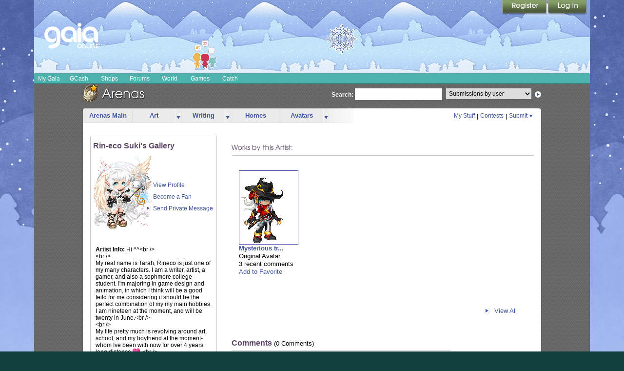

--- FILE ---
content_type: text/plain;charset=UTF-8
request_url: https://c.pub.network/v2/c
body_size: -271
content:
a32deafb-1c37-4fa2-81cc-2dacb6614665

--- FILE ---
content_type: application/javascript
request_url: https://cdn1.gaiaonline.com/src/vendors/yui/alloy3.0/build/event-valuechange/event-valuechange-min.js
body_size: 1107
content:
YUI.add("event-valuechange",function(e,t){var n="_valuechange",r="value",i="nodeName",s,o={POLL_INTERVAL:50,TIMEOUT:1e4,_poll:function(t,r){var i=t._node,s=r.e,u=t._data&&t._data[n],a=0,f,l,c,h,p,d;if(!i||!u){o._stopPolling(t);return}l=u.prevVal,h=u.nodeName,u.isEditable?c=i.innerHTML:h==="input"||h==="textarea"?c=i.value:h==="select"&&(p=i.options[i.selectedIndex],c=p.value||p.text),c!==l&&(u.prevVal=c,f={_event:s,currentTarget:s&&s.currentTarget||t,newVal:c,prevVal:l,target:s&&s.target||t},e.Object.some(u.notifiers,function(e){var t=e.handle.evt,n;a!==1?e.fire(f):t.el===d&&e.fire(f),n=t&&t._facade?t._facade.stopped:0,n>a&&(a=n,a===1&&(d=t.el));if(a===2)return!0}),o._refreshTimeout(t))},_refreshTimeout:function(e,t){if(!e._node)return;var r=e.getData(n);o._stopTimeout(e),r.timeout=setTimeout(function(){o._stopPolling(e,t)},o.TIMEOUT)},_startPolling:function(t,s,u){var a,f;if(!t.test("input,textarea,select")&&!(f=o._isEditable(t)))return;a=t.getData(n),a||(a={nodeName:t.get(i).toLowerCase(),isEditable:f,prevVal:f?t.getDOMNode().innerHTML:t.get(r)},t.setData(n,a)),a.notifiers||(a.notifiers={});if(a.interval){if(!u.force){a.notifiers[e.stamp(s)]=s;return}o._stopPolling(t,s)}a.notifiers[e.stamp(s)]=s,a.interval=setInterval(function(){o._poll(t,u)},o.POLL_INTERVAL),o._refreshTimeout(t,s)},_stopPolling:function(t,r){if(!t._node)return;var i=t.getData(n)||{};clearInterval(i.interval),delete i.interval,o._stopTimeout(t),r?i.notifiers&&delete i.notifiers[e.stamp(r)]:i.notifiers={}},_stopTimeout:function(e){var t=e.getData(n)||{};clearTimeout(t.timeout),delete t.timeout},_isEditable:function(e){var t=e._node;return t.contentEditable==="true"||t.contentEditable===""},_onBlur:function(e,t){o._stopPolling(e.currentTarget,t)},_onFocus:function(e,t){var s=e.currentTarget,u=s.getData(n);u||(u={isEditable:o._isEditable(s),nodeName:s.get(i).toLowerCase()},s.setData(n,u)),u.prevVal=u.isEditable?s.getDOMNode().innerHTML:s.get(r),o._startPolling(s,t,{e:e})},_onKeyDown:function(e,t){o._startPolling(e.currentTarget,t,{e:e})},_onKeyUp:function(e,t){(e.charCode===229||e.charCode===197)&&o._startPolling(e.currentTarget,t,{e:e,force:!0})},_onMouseDown:function(e,t){o._startPolling(e.currentTarget,t,{e:e})},_onSubscribe:function(t,s,u,a){var f,l,c,h,p;l={blur:o._onBlur,focus:o._onFocus,keydown:o._onKeyDown,keyup:o._onKeyUp,mousedown:o._onMouseDown},f=u._valuechange={};if(a)f.delegated=!0,f.getNodes=function(){return h=t.all("input,textarea,select").filter(a),p=t.all('[contenteditable="true"],[contenteditable=""]').filter(a),h.concat(p)},f.getNodes().each(function(e){e.getData(n)||e.setData(n,{nodeName:e.get(i).toLowerCase(),isEditable:o._isEditable(e),prevVal:c?e.getDOMNode().innerHTML:e.get(r)})}),u._handles=e.delegate(l,t,a,null,u);else{c=o._isEditable(t);if(!t.test("input,textarea,select")&&!c)return;t.getData(n)||t.setData(n,{nodeName:t.get(i).toLowerCase(),isEditable:c,prevVal:c?t.getDOMNode().innerHTML:t.get(r)}),u._handles=t.on(l,null,null,u)}},_onUnsubscribe:function(e,t,n){var r=n._valuechange;n._handles&&n._handles.detach(),r.delegated?r.getNodes().each(function(e){o._stopPolling(e,n)}):o._stopPolling(e,n)}};s={detach:o._onUnsubscribe,on:o._onSubscribe,delegate:o._onSubscribe,detachDelegate:o._onUnsubscribe,publishConfig:{emitFacade:!0}},e.Event.define("valuechange",s),e.Event.define("valueChange",s),e.ValueChange=o},"patched-v3.18.1",{requires:["event-focus","event-synthetic"]});


--- FILE ---
content_type: text/javascript;charset=UTF-8
request_url: https://cdn1.gaiaonline.com/src/_/e143bb5df5304ae98988a03a4dabca2e-1483-269/src/js/arena/gallery.js
body_size: 863
content:
/*!
 * cache=false;cachewrite=true
 * @license Licences are viewable at this URL: https://cdn1.gaiaonline.com/src/_/e143bb5df5304ae98988a03a4dabca2e-1483-269/src/js/arena/gallery.js
 */


/*! /src/js/arena/gallery.js */
/**
 * arena/gallery.js
 *
 *
 *
 * Dependencies
 * - YUI
 *
 * @author manish khanchandani <manish.khanchandan@xoriant.com>
 **/


YAHOO.namespace('gaia.app.Arena');
YAHOO.gaia.app.Arena.Gallery = function() {
    
    this._settings = null;
    this._ajaxRequest= null;

};


YAHOO.gaia.app.Arena.Gallery.prototype.init = function(settings){

    this._settings = {

        //settings for watchlist 
        wldiv  : YAHOO.util.Dom.get(settings.wldiv),
        wlcurstate: settings.wlcurstate || 'unknown',
        wlrm: settings.wlrm, 
        wladd: settings.wladd, 
        wlerror:  YAHOO.util.Dom.get(settings.wlerrordiv),
        wlsigninerr: settings.wlsigninerr || 'SIGN IN ...',
        wlajaxerr: settings.wlajaxerr || 'AJAX FAILURES ...',

		  url        : (settings.url || '#')
    };
    
    this._make_wldiv();
    
};

YAHOO.gaia.app.Arena.Gallery.prototype._make_wldiv = function() {

  // call this again to switch between add/remove
  this._settings.wldiv.innerHTML = '';
  var a    = document.createElement('a');
  //var img = document.createElement('img');
  //img.src = this._settings.wlimg;
  //a.appendChild(img);
	var sp = document.createElement('span');
	YAHOO.util.Dom.addClass(sp, 'link');

  a.appendChild(sp);
  var txt = (this._settings.wlcurstate == 'delete') ? ' Remove from Idols' : ' Become a Fan'; 
  var txtNode = document.createTextNode(txt);
  sp.appendChild(txtNode);
  a.href='#'; //don't want to have a href to compete with the ajax call
  a.alt = txt;
  this._settings.wldiv.appendChild(a);
  YAHOO.util.Event.addListener(a, 'click', this._doAjax, this,true);

};


YAHOO.gaia.app.Arena.Gallery.prototype._doAjax = function(e, obj){
  if(this._settings.wlcurstate == 'unknown'){
    this._settings.wlerror.style.display = 'block';  
    this._settings.wlerror.innerHTML = this._settings.wlsigninerr;
    return;
  }

  var callback = {
     success: function(o){
      this._settings.wlcurstate = (this._settings.wlcurstate == 'delete') ? 'add' :  'delete';
      this._make_wldiv();
     },
     failure: function(o){
      this._settings.wlerror.style.display = 'block';  
      this._settings.wlerror.innerHTML = this._settings.wlajaxerr;
     },
     scope: this
  }
  var ajax_url = (this._settings.wlcurstate == 'delete') ? this._settings.wlrm : this._settings.wladd;
  ajax_url += '?request=ajax';
  this._ajaxRequest =  YAHOO.util.Connect.asyncRequest('GET',ajax_url, callback);
};

function initGallery(settings) {
    gallery = new YAHOO.gaia.app.Arena.Gallery();
    gallery.init(settings);

}
 

--- FILE ---
content_type: text/plain;charset=UTF-8
request_url: https://c.pub.network/v2/c
body_size: -116
content:
363f3ee5-86df-4a17-8a62-6470dcd7a6b1